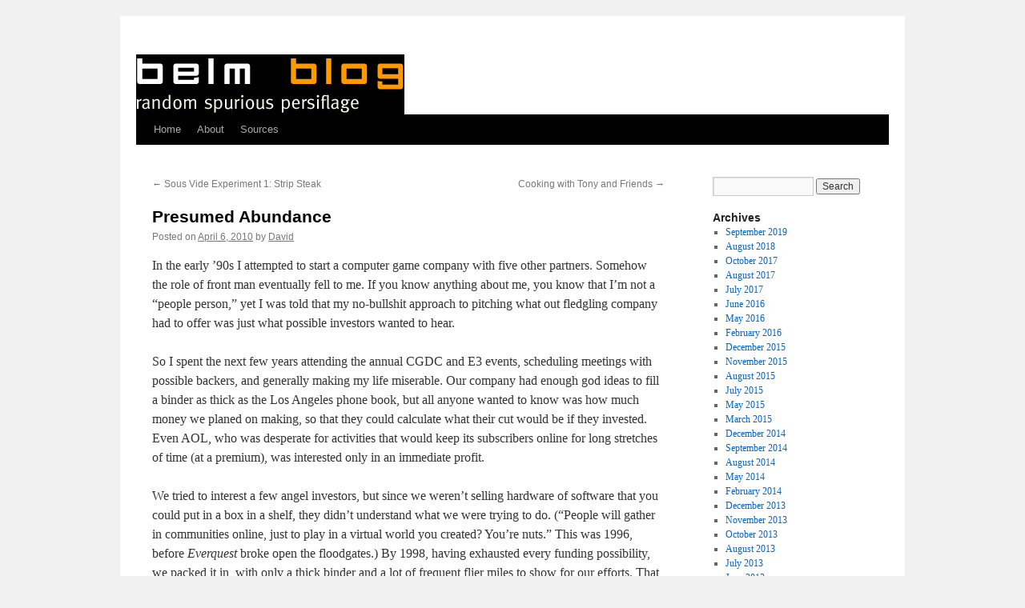

--- FILE ---
content_type: text/html; charset=UTF-8
request_url: http://blog.belm.com/2010/04/06/presumed-abundance/
body_size: 12624
content:
<!DOCTYPE html>
<html lang="en-US">
<head>
<meta charset="UTF-8" />
<title>
Presumed Abundance | 	</title>
<link rel="profile" href="https://gmpg.org/xfn/11" />
<link rel="stylesheet" type="text/css" media="all" href="http://blog.belm.com/wp-content/themes/twentyten/style.css?ver=20221101" />
<link rel="pingback" href="http://blog.belm.com/xmlrpc.php">
<meta name='robots' content='max-image-preview:large' />
<link rel='dns-prefetch' href='//secure.gravatar.com' />
<link rel='dns-prefetch' href='//v0.wordpress.com' />
<link rel='dns-prefetch' href='//jetpack.wordpress.com' />
<link rel='dns-prefetch' href='//s0.wp.com' />
<link rel='dns-prefetch' href='//public-api.wordpress.com' />
<link rel='dns-prefetch' href='//0.gravatar.com' />
<link rel='dns-prefetch' href='//1.gravatar.com' />
<link rel='dns-prefetch' href='//2.gravatar.com' />
<link rel='dns-prefetch' href='//widgets.wp.com' />
<link rel='dns-prefetch' href='//i0.wp.com' />
<link rel="alternate" type="application/rss+xml" title=" &raquo; Feed" href="http://blog.belm.com/feed/" />
<link rel="alternate" type="application/rss+xml" title=" &raquo; Comments Feed" href="http://blog.belm.com/comments/feed/" />
<script type="text/javascript">
window._wpemojiSettings = {"baseUrl":"https:\/\/s.w.org\/images\/core\/emoji\/14.0.0\/72x72\/","ext":".png","svgUrl":"https:\/\/s.w.org\/images\/core\/emoji\/14.0.0\/svg\/","svgExt":".svg","source":{"concatemoji":"http:\/\/blog.belm.com\/wp-includes\/js\/wp-emoji-release.min.js?ver=6.1.9"}};
/*! This file is auto-generated */
!function(e,a,t){var n,r,o,i=a.createElement("canvas"),p=i.getContext&&i.getContext("2d");function s(e,t){var a=String.fromCharCode,e=(p.clearRect(0,0,i.width,i.height),p.fillText(a.apply(this,e),0,0),i.toDataURL());return p.clearRect(0,0,i.width,i.height),p.fillText(a.apply(this,t),0,0),e===i.toDataURL()}function c(e){var t=a.createElement("script");t.src=e,t.defer=t.type="text/javascript",a.getElementsByTagName("head")[0].appendChild(t)}for(o=Array("flag","emoji"),t.supports={everything:!0,everythingExceptFlag:!0},r=0;r<o.length;r++)t.supports[o[r]]=function(e){if(p&&p.fillText)switch(p.textBaseline="top",p.font="600 32px Arial",e){case"flag":return s([127987,65039,8205,9895,65039],[127987,65039,8203,9895,65039])?!1:!s([55356,56826,55356,56819],[55356,56826,8203,55356,56819])&&!s([55356,57332,56128,56423,56128,56418,56128,56421,56128,56430,56128,56423,56128,56447],[55356,57332,8203,56128,56423,8203,56128,56418,8203,56128,56421,8203,56128,56430,8203,56128,56423,8203,56128,56447]);case"emoji":return!s([129777,127995,8205,129778,127999],[129777,127995,8203,129778,127999])}return!1}(o[r]),t.supports.everything=t.supports.everything&&t.supports[o[r]],"flag"!==o[r]&&(t.supports.everythingExceptFlag=t.supports.everythingExceptFlag&&t.supports[o[r]]);t.supports.everythingExceptFlag=t.supports.everythingExceptFlag&&!t.supports.flag,t.DOMReady=!1,t.readyCallback=function(){t.DOMReady=!0},t.supports.everything||(n=function(){t.readyCallback()},a.addEventListener?(a.addEventListener("DOMContentLoaded",n,!1),e.addEventListener("load",n,!1)):(e.attachEvent("onload",n),a.attachEvent("onreadystatechange",function(){"complete"===a.readyState&&t.readyCallback()})),(e=t.source||{}).concatemoji?c(e.concatemoji):e.wpemoji&&e.twemoji&&(c(e.twemoji),c(e.wpemoji)))}(window,document,window._wpemojiSettings);
</script>
<style type="text/css">
img.wp-smiley,
img.emoji {
	display: inline !important;
	border: none !important;
	box-shadow: none !important;
	height: 1em !important;
	width: 1em !important;
	margin: 0 0.07em !important;
	vertical-align: -0.1em !important;
	background: none !important;
	padding: 0 !important;
}
</style>
	<link rel='stylesheet' id='wp-block-library-css' href='http://blog.belm.com/wp-includes/css/dist/block-library/style.min.css?ver=6.1.9' type='text/css' media='all' />
<style id='wp-block-library-inline-css' type='text/css'>
.has-text-align-justify{text-align:justify;}
</style>
<style id='wp-block-library-theme-inline-css' type='text/css'>
.wp-block-audio figcaption{color:#555;font-size:13px;text-align:center}.is-dark-theme .wp-block-audio figcaption{color:hsla(0,0%,100%,.65)}.wp-block-audio{margin:0 0 1em}.wp-block-code{border:1px solid #ccc;border-radius:4px;font-family:Menlo,Consolas,monaco,monospace;padding:.8em 1em}.wp-block-embed figcaption{color:#555;font-size:13px;text-align:center}.is-dark-theme .wp-block-embed figcaption{color:hsla(0,0%,100%,.65)}.wp-block-embed{margin:0 0 1em}.blocks-gallery-caption{color:#555;font-size:13px;text-align:center}.is-dark-theme .blocks-gallery-caption{color:hsla(0,0%,100%,.65)}.wp-block-image figcaption{color:#555;font-size:13px;text-align:center}.is-dark-theme .wp-block-image figcaption{color:hsla(0,0%,100%,.65)}.wp-block-image{margin:0 0 1em}.wp-block-pullquote{border-top:4px solid;border-bottom:4px solid;margin-bottom:1.75em;color:currentColor}.wp-block-pullquote__citation,.wp-block-pullquote cite,.wp-block-pullquote footer{color:currentColor;text-transform:uppercase;font-size:.8125em;font-style:normal}.wp-block-quote{border-left:.25em solid;margin:0 0 1.75em;padding-left:1em}.wp-block-quote cite,.wp-block-quote footer{color:currentColor;font-size:.8125em;position:relative;font-style:normal}.wp-block-quote.has-text-align-right{border-left:none;border-right:.25em solid;padding-left:0;padding-right:1em}.wp-block-quote.has-text-align-center{border:none;padding-left:0}.wp-block-quote.is-large,.wp-block-quote.is-style-large,.wp-block-quote.is-style-plain{border:none}.wp-block-search .wp-block-search__label{font-weight:700}.wp-block-search__button{border:1px solid #ccc;padding:.375em .625em}:where(.wp-block-group.has-background){padding:1.25em 2.375em}.wp-block-separator.has-css-opacity{opacity:.4}.wp-block-separator{border:none;border-bottom:2px solid;margin-left:auto;margin-right:auto}.wp-block-separator.has-alpha-channel-opacity{opacity:1}.wp-block-separator:not(.is-style-wide):not(.is-style-dots){width:100px}.wp-block-separator.has-background:not(.is-style-dots){border-bottom:none;height:1px}.wp-block-separator.has-background:not(.is-style-wide):not(.is-style-dots){height:2px}.wp-block-table{margin:"0 0 1em 0"}.wp-block-table thead{border-bottom:3px solid}.wp-block-table tfoot{border-top:3px solid}.wp-block-table td,.wp-block-table th{word-break:normal}.wp-block-table figcaption{color:#555;font-size:13px;text-align:center}.is-dark-theme .wp-block-table figcaption{color:hsla(0,0%,100%,.65)}.wp-block-video figcaption{color:#555;font-size:13px;text-align:center}.is-dark-theme .wp-block-video figcaption{color:hsla(0,0%,100%,.65)}.wp-block-video{margin:0 0 1em}.wp-block-template-part.has-background{padding:1.25em 2.375em;margin-top:0;margin-bottom:0}
</style>
<link rel='stylesheet' id='mediaelement-css' href='http://blog.belm.com/wp-includes/js/mediaelement/mediaelementplayer-legacy.min.css?ver=4.2.17' type='text/css' media='all' />
<link rel='stylesheet' id='wp-mediaelement-css' href='http://blog.belm.com/wp-includes/js/mediaelement/wp-mediaelement.min.css?ver=6.1.9' type='text/css' media='all' />
<link rel='stylesheet' id='classic-theme-styles-css' href='http://blog.belm.com/wp-includes/css/classic-themes.min.css?ver=1' type='text/css' media='all' />
<style id='global-styles-inline-css' type='text/css'>
body{--wp--preset--color--black: #000;--wp--preset--color--cyan-bluish-gray: #abb8c3;--wp--preset--color--white: #fff;--wp--preset--color--pale-pink: #f78da7;--wp--preset--color--vivid-red: #cf2e2e;--wp--preset--color--luminous-vivid-orange: #ff6900;--wp--preset--color--luminous-vivid-amber: #fcb900;--wp--preset--color--light-green-cyan: #7bdcb5;--wp--preset--color--vivid-green-cyan: #00d084;--wp--preset--color--pale-cyan-blue: #8ed1fc;--wp--preset--color--vivid-cyan-blue: #0693e3;--wp--preset--color--vivid-purple: #9b51e0;--wp--preset--color--blue: #0066cc;--wp--preset--color--medium-gray: #666;--wp--preset--color--light-gray: #f1f1f1;--wp--preset--gradient--vivid-cyan-blue-to-vivid-purple: linear-gradient(135deg,rgba(6,147,227,1) 0%,rgb(155,81,224) 100%);--wp--preset--gradient--light-green-cyan-to-vivid-green-cyan: linear-gradient(135deg,rgb(122,220,180) 0%,rgb(0,208,130) 100%);--wp--preset--gradient--luminous-vivid-amber-to-luminous-vivid-orange: linear-gradient(135deg,rgba(252,185,0,1) 0%,rgba(255,105,0,1) 100%);--wp--preset--gradient--luminous-vivid-orange-to-vivid-red: linear-gradient(135deg,rgba(255,105,0,1) 0%,rgb(207,46,46) 100%);--wp--preset--gradient--very-light-gray-to-cyan-bluish-gray: linear-gradient(135deg,rgb(238,238,238) 0%,rgb(169,184,195) 100%);--wp--preset--gradient--cool-to-warm-spectrum: linear-gradient(135deg,rgb(74,234,220) 0%,rgb(151,120,209) 20%,rgb(207,42,186) 40%,rgb(238,44,130) 60%,rgb(251,105,98) 80%,rgb(254,248,76) 100%);--wp--preset--gradient--blush-light-purple: linear-gradient(135deg,rgb(255,206,236) 0%,rgb(152,150,240) 100%);--wp--preset--gradient--blush-bordeaux: linear-gradient(135deg,rgb(254,205,165) 0%,rgb(254,45,45) 50%,rgb(107,0,62) 100%);--wp--preset--gradient--luminous-dusk: linear-gradient(135deg,rgb(255,203,112) 0%,rgb(199,81,192) 50%,rgb(65,88,208) 100%);--wp--preset--gradient--pale-ocean: linear-gradient(135deg,rgb(255,245,203) 0%,rgb(182,227,212) 50%,rgb(51,167,181) 100%);--wp--preset--gradient--electric-grass: linear-gradient(135deg,rgb(202,248,128) 0%,rgb(113,206,126) 100%);--wp--preset--gradient--midnight: linear-gradient(135deg,rgb(2,3,129) 0%,rgb(40,116,252) 100%);--wp--preset--duotone--dark-grayscale: url('#wp-duotone-dark-grayscale');--wp--preset--duotone--grayscale: url('#wp-duotone-grayscale');--wp--preset--duotone--purple-yellow: url('#wp-duotone-purple-yellow');--wp--preset--duotone--blue-red: url('#wp-duotone-blue-red');--wp--preset--duotone--midnight: url('#wp-duotone-midnight');--wp--preset--duotone--magenta-yellow: url('#wp-duotone-magenta-yellow');--wp--preset--duotone--purple-green: url('#wp-duotone-purple-green');--wp--preset--duotone--blue-orange: url('#wp-duotone-blue-orange');--wp--preset--font-size--small: 13px;--wp--preset--font-size--medium: 20px;--wp--preset--font-size--large: 36px;--wp--preset--font-size--x-large: 42px;--wp--preset--spacing--20: 0.44rem;--wp--preset--spacing--30: 0.67rem;--wp--preset--spacing--40: 1rem;--wp--preset--spacing--50: 1.5rem;--wp--preset--spacing--60: 2.25rem;--wp--preset--spacing--70: 3.38rem;--wp--preset--spacing--80: 5.06rem;}:where(.is-layout-flex){gap: 0.5em;}body .is-layout-flow > .alignleft{float: left;margin-inline-start: 0;margin-inline-end: 2em;}body .is-layout-flow > .alignright{float: right;margin-inline-start: 2em;margin-inline-end: 0;}body .is-layout-flow > .aligncenter{margin-left: auto !important;margin-right: auto !important;}body .is-layout-constrained > .alignleft{float: left;margin-inline-start: 0;margin-inline-end: 2em;}body .is-layout-constrained > .alignright{float: right;margin-inline-start: 2em;margin-inline-end: 0;}body .is-layout-constrained > .aligncenter{margin-left: auto !important;margin-right: auto !important;}body .is-layout-constrained > :where(:not(.alignleft):not(.alignright):not(.alignfull)){max-width: var(--wp--style--global--content-size);margin-left: auto !important;margin-right: auto !important;}body .is-layout-constrained > .alignwide{max-width: var(--wp--style--global--wide-size);}body .is-layout-flex{display: flex;}body .is-layout-flex{flex-wrap: wrap;align-items: center;}body .is-layout-flex > *{margin: 0;}:where(.wp-block-columns.is-layout-flex){gap: 2em;}.has-black-color{color: var(--wp--preset--color--black) !important;}.has-cyan-bluish-gray-color{color: var(--wp--preset--color--cyan-bluish-gray) !important;}.has-white-color{color: var(--wp--preset--color--white) !important;}.has-pale-pink-color{color: var(--wp--preset--color--pale-pink) !important;}.has-vivid-red-color{color: var(--wp--preset--color--vivid-red) !important;}.has-luminous-vivid-orange-color{color: var(--wp--preset--color--luminous-vivid-orange) !important;}.has-luminous-vivid-amber-color{color: var(--wp--preset--color--luminous-vivid-amber) !important;}.has-light-green-cyan-color{color: var(--wp--preset--color--light-green-cyan) !important;}.has-vivid-green-cyan-color{color: var(--wp--preset--color--vivid-green-cyan) !important;}.has-pale-cyan-blue-color{color: var(--wp--preset--color--pale-cyan-blue) !important;}.has-vivid-cyan-blue-color{color: var(--wp--preset--color--vivid-cyan-blue) !important;}.has-vivid-purple-color{color: var(--wp--preset--color--vivid-purple) !important;}.has-black-background-color{background-color: var(--wp--preset--color--black) !important;}.has-cyan-bluish-gray-background-color{background-color: var(--wp--preset--color--cyan-bluish-gray) !important;}.has-white-background-color{background-color: var(--wp--preset--color--white) !important;}.has-pale-pink-background-color{background-color: var(--wp--preset--color--pale-pink) !important;}.has-vivid-red-background-color{background-color: var(--wp--preset--color--vivid-red) !important;}.has-luminous-vivid-orange-background-color{background-color: var(--wp--preset--color--luminous-vivid-orange) !important;}.has-luminous-vivid-amber-background-color{background-color: var(--wp--preset--color--luminous-vivid-amber) !important;}.has-light-green-cyan-background-color{background-color: var(--wp--preset--color--light-green-cyan) !important;}.has-vivid-green-cyan-background-color{background-color: var(--wp--preset--color--vivid-green-cyan) !important;}.has-pale-cyan-blue-background-color{background-color: var(--wp--preset--color--pale-cyan-blue) !important;}.has-vivid-cyan-blue-background-color{background-color: var(--wp--preset--color--vivid-cyan-blue) !important;}.has-vivid-purple-background-color{background-color: var(--wp--preset--color--vivid-purple) !important;}.has-black-border-color{border-color: var(--wp--preset--color--black) !important;}.has-cyan-bluish-gray-border-color{border-color: var(--wp--preset--color--cyan-bluish-gray) !important;}.has-white-border-color{border-color: var(--wp--preset--color--white) !important;}.has-pale-pink-border-color{border-color: var(--wp--preset--color--pale-pink) !important;}.has-vivid-red-border-color{border-color: var(--wp--preset--color--vivid-red) !important;}.has-luminous-vivid-orange-border-color{border-color: var(--wp--preset--color--luminous-vivid-orange) !important;}.has-luminous-vivid-amber-border-color{border-color: var(--wp--preset--color--luminous-vivid-amber) !important;}.has-light-green-cyan-border-color{border-color: var(--wp--preset--color--light-green-cyan) !important;}.has-vivid-green-cyan-border-color{border-color: var(--wp--preset--color--vivid-green-cyan) !important;}.has-pale-cyan-blue-border-color{border-color: var(--wp--preset--color--pale-cyan-blue) !important;}.has-vivid-cyan-blue-border-color{border-color: var(--wp--preset--color--vivid-cyan-blue) !important;}.has-vivid-purple-border-color{border-color: var(--wp--preset--color--vivid-purple) !important;}.has-vivid-cyan-blue-to-vivid-purple-gradient-background{background: var(--wp--preset--gradient--vivid-cyan-blue-to-vivid-purple) !important;}.has-light-green-cyan-to-vivid-green-cyan-gradient-background{background: var(--wp--preset--gradient--light-green-cyan-to-vivid-green-cyan) !important;}.has-luminous-vivid-amber-to-luminous-vivid-orange-gradient-background{background: var(--wp--preset--gradient--luminous-vivid-amber-to-luminous-vivid-orange) !important;}.has-luminous-vivid-orange-to-vivid-red-gradient-background{background: var(--wp--preset--gradient--luminous-vivid-orange-to-vivid-red) !important;}.has-very-light-gray-to-cyan-bluish-gray-gradient-background{background: var(--wp--preset--gradient--very-light-gray-to-cyan-bluish-gray) !important;}.has-cool-to-warm-spectrum-gradient-background{background: var(--wp--preset--gradient--cool-to-warm-spectrum) !important;}.has-blush-light-purple-gradient-background{background: var(--wp--preset--gradient--blush-light-purple) !important;}.has-blush-bordeaux-gradient-background{background: var(--wp--preset--gradient--blush-bordeaux) !important;}.has-luminous-dusk-gradient-background{background: var(--wp--preset--gradient--luminous-dusk) !important;}.has-pale-ocean-gradient-background{background: var(--wp--preset--gradient--pale-ocean) !important;}.has-electric-grass-gradient-background{background: var(--wp--preset--gradient--electric-grass) !important;}.has-midnight-gradient-background{background: var(--wp--preset--gradient--midnight) !important;}.has-small-font-size{font-size: var(--wp--preset--font-size--small) !important;}.has-medium-font-size{font-size: var(--wp--preset--font-size--medium) !important;}.has-large-font-size{font-size: var(--wp--preset--font-size--large) !important;}.has-x-large-font-size{font-size: var(--wp--preset--font-size--x-large) !important;}
.wp-block-navigation a:where(:not(.wp-element-button)){color: inherit;}
:where(.wp-block-columns.is-layout-flex){gap: 2em;}
.wp-block-pullquote{font-size: 1.5em;line-height: 1.6;}
</style>
<link rel='stylesheet' id='stcr-style-css' href='http://blog.belm.com/wp-content/plugins/subscribe-to-comments-reloaded/includes/css/stcr-style.css?ver=6.1.9' type='text/css' media='all' />
<link rel='stylesheet' id='twentyten-block-style-css' href='http://blog.belm.com/wp-content/themes/twentyten/blocks.css?ver=20190704' type='text/css' media='all' />
<link rel='stylesheet' id='social-logos-css' href='http://blog.belm.com/wp-content/plugins/jetpack/_inc/social-logos/social-logos.min.css?ver=11.8.6' type='text/css' media='all' />
<link rel='stylesheet' id='jetpack_css-css' href='http://blog.belm.com/wp-content/plugins/jetpack/css/jetpack.css?ver=11.8.6' type='text/css' media='all' />
<script type='text/javascript' src='http://blog.belm.com/wp-includes/js/jquery/jquery.min.js?ver=3.6.1' id='jquery-core-js'></script>
<script type='text/javascript' src='http://blog.belm.com/wp-includes/js/jquery/jquery-migrate.min.js?ver=3.3.2' id='jquery-migrate-js'></script>
<script type='text/javascript' src='http://blog.belm.com/wp-content/plugins/podcasting/js/tsg_new_window.js?ver=0.1' id='tsg_new_window_js-js'></script>
<link rel="https://api.w.org/" href="http://blog.belm.com/wp-json/" /><link rel="alternate" type="application/json" href="http://blog.belm.com/wp-json/wp/v2/posts/3901" /><link rel="EditURI" type="application/rsd+xml" title="RSD" href="http://blog.belm.com/xmlrpc.php?rsd" />
<link rel="wlwmanifest" type="application/wlwmanifest+xml" href="http://blog.belm.com/wp-includes/wlwmanifest.xml" />
<meta name="generator" content="WordPress 6.1.9" />
<link rel="canonical" href="http://blog.belm.com/2010/04/06/presumed-abundance/" />
<link rel='shortlink' href='https://wp.me/pqL9o-10V' />
<link rel="alternate" type="application/json+oembed" href="http://blog.belm.com/wp-json/oembed/1.0/embed?url=http%3A%2F%2Fblog.belm.com%2F2010%2F04%2F06%2Fpresumed-abundance%2F" />
<link rel="alternate" type="text/xml+oembed" href="http://blog.belm.com/wp-json/oembed/1.0/embed?url=http%3A%2F%2Fblog.belm.com%2F2010%2F04%2F06%2Fpresumed-abundance%2F&#038;format=xml" />
	<style>img#wpstats{display:none}</style>
					<style type="text/css">
				/* If html does not have either class, do not show lazy loaded images. */
				html:not( .jetpack-lazy-images-js-enabled ):not( .js ) .jetpack-lazy-image {
					display: none;
				}
			</style>
			<script>
				document.documentElement.classList.add(
					'jetpack-lazy-images-js-enabled'
				);
			</script>
		
<!-- Jetpack Open Graph Tags -->
<meta property="og:type" content="article" />
<meta property="og:title" content="Presumed Abundance" />
<meta property="og:url" content="http://blog.belm.com/2010/04/06/presumed-abundance/" />
<meta property="og:description" content="In the early &#8217;90s I attempted to start a computer game company with five other partners. Somehow the role of front man eventually fell to me. If you know anything about me, you know that I&amp;#8…" />
<meta property="article:published_time" content="2010-04-06T20:22:46+00:00" />
<meta property="article:modified_time" content="2010-04-06T20:22:46+00:00" />
<meta property="og:image" content="https://s0.wp.com/i/blank.jpg" />
<meta property="og:image:alt" content="" />
<meta property="og:locale" content="en_US" />
<meta name="twitter:text:title" content="Presumed Abundance" />
<meta name="twitter:card" content="summary" />

<!-- End Jetpack Open Graph Tags -->
</head>

<body class="post-template-default single single-post postid-3901 single-format-standard">
<svg xmlns="http://www.w3.org/2000/svg" viewBox="0 0 0 0" width="0" height="0" focusable="false" role="none" style="visibility: hidden; position: absolute; left: -9999px; overflow: hidden;" ><defs><filter id="wp-duotone-dark-grayscale"><feColorMatrix color-interpolation-filters="sRGB" type="matrix" values=" .299 .587 .114 0 0 .299 .587 .114 0 0 .299 .587 .114 0 0 .299 .587 .114 0 0 " /><feComponentTransfer color-interpolation-filters="sRGB" ><feFuncR type="table" tableValues="0 0.49803921568627" /><feFuncG type="table" tableValues="0 0.49803921568627" /><feFuncB type="table" tableValues="0 0.49803921568627" /><feFuncA type="table" tableValues="1 1" /></feComponentTransfer><feComposite in2="SourceGraphic" operator="in" /></filter></defs></svg><svg xmlns="http://www.w3.org/2000/svg" viewBox="0 0 0 0" width="0" height="0" focusable="false" role="none" style="visibility: hidden; position: absolute; left: -9999px; overflow: hidden;" ><defs><filter id="wp-duotone-grayscale"><feColorMatrix color-interpolation-filters="sRGB" type="matrix" values=" .299 .587 .114 0 0 .299 .587 .114 0 0 .299 .587 .114 0 0 .299 .587 .114 0 0 " /><feComponentTransfer color-interpolation-filters="sRGB" ><feFuncR type="table" tableValues="0 1" /><feFuncG type="table" tableValues="0 1" /><feFuncB type="table" tableValues="0 1" /><feFuncA type="table" tableValues="1 1" /></feComponentTransfer><feComposite in2="SourceGraphic" operator="in" /></filter></defs></svg><svg xmlns="http://www.w3.org/2000/svg" viewBox="0 0 0 0" width="0" height="0" focusable="false" role="none" style="visibility: hidden; position: absolute; left: -9999px; overflow: hidden;" ><defs><filter id="wp-duotone-purple-yellow"><feColorMatrix color-interpolation-filters="sRGB" type="matrix" values=" .299 .587 .114 0 0 .299 .587 .114 0 0 .299 .587 .114 0 0 .299 .587 .114 0 0 " /><feComponentTransfer color-interpolation-filters="sRGB" ><feFuncR type="table" tableValues="0.54901960784314 0.98823529411765" /><feFuncG type="table" tableValues="0 1" /><feFuncB type="table" tableValues="0.71764705882353 0.25490196078431" /><feFuncA type="table" tableValues="1 1" /></feComponentTransfer><feComposite in2="SourceGraphic" operator="in" /></filter></defs></svg><svg xmlns="http://www.w3.org/2000/svg" viewBox="0 0 0 0" width="0" height="0" focusable="false" role="none" style="visibility: hidden; position: absolute; left: -9999px; overflow: hidden;" ><defs><filter id="wp-duotone-blue-red"><feColorMatrix color-interpolation-filters="sRGB" type="matrix" values=" .299 .587 .114 0 0 .299 .587 .114 0 0 .299 .587 .114 0 0 .299 .587 .114 0 0 " /><feComponentTransfer color-interpolation-filters="sRGB" ><feFuncR type="table" tableValues="0 1" /><feFuncG type="table" tableValues="0 0.27843137254902" /><feFuncB type="table" tableValues="0.5921568627451 0.27843137254902" /><feFuncA type="table" tableValues="1 1" /></feComponentTransfer><feComposite in2="SourceGraphic" operator="in" /></filter></defs></svg><svg xmlns="http://www.w3.org/2000/svg" viewBox="0 0 0 0" width="0" height="0" focusable="false" role="none" style="visibility: hidden; position: absolute; left: -9999px; overflow: hidden;" ><defs><filter id="wp-duotone-midnight"><feColorMatrix color-interpolation-filters="sRGB" type="matrix" values=" .299 .587 .114 0 0 .299 .587 .114 0 0 .299 .587 .114 0 0 .299 .587 .114 0 0 " /><feComponentTransfer color-interpolation-filters="sRGB" ><feFuncR type="table" tableValues="0 0" /><feFuncG type="table" tableValues="0 0.64705882352941" /><feFuncB type="table" tableValues="0 1" /><feFuncA type="table" tableValues="1 1" /></feComponentTransfer><feComposite in2="SourceGraphic" operator="in" /></filter></defs></svg><svg xmlns="http://www.w3.org/2000/svg" viewBox="0 0 0 0" width="0" height="0" focusable="false" role="none" style="visibility: hidden; position: absolute; left: -9999px; overflow: hidden;" ><defs><filter id="wp-duotone-magenta-yellow"><feColorMatrix color-interpolation-filters="sRGB" type="matrix" values=" .299 .587 .114 0 0 .299 .587 .114 0 0 .299 .587 .114 0 0 .299 .587 .114 0 0 " /><feComponentTransfer color-interpolation-filters="sRGB" ><feFuncR type="table" tableValues="0.78039215686275 1" /><feFuncG type="table" tableValues="0 0.94901960784314" /><feFuncB type="table" tableValues="0.35294117647059 0.47058823529412" /><feFuncA type="table" tableValues="1 1" /></feComponentTransfer><feComposite in2="SourceGraphic" operator="in" /></filter></defs></svg><svg xmlns="http://www.w3.org/2000/svg" viewBox="0 0 0 0" width="0" height="0" focusable="false" role="none" style="visibility: hidden; position: absolute; left: -9999px; overflow: hidden;" ><defs><filter id="wp-duotone-purple-green"><feColorMatrix color-interpolation-filters="sRGB" type="matrix" values=" .299 .587 .114 0 0 .299 .587 .114 0 0 .299 .587 .114 0 0 .299 .587 .114 0 0 " /><feComponentTransfer color-interpolation-filters="sRGB" ><feFuncR type="table" tableValues="0.65098039215686 0.40392156862745" /><feFuncG type="table" tableValues="0 1" /><feFuncB type="table" tableValues="0.44705882352941 0.4" /><feFuncA type="table" tableValues="1 1" /></feComponentTransfer><feComposite in2="SourceGraphic" operator="in" /></filter></defs></svg><svg xmlns="http://www.w3.org/2000/svg" viewBox="0 0 0 0" width="0" height="0" focusable="false" role="none" style="visibility: hidden; position: absolute; left: -9999px; overflow: hidden;" ><defs><filter id="wp-duotone-blue-orange"><feColorMatrix color-interpolation-filters="sRGB" type="matrix" values=" .299 .587 .114 0 0 .299 .587 .114 0 0 .299 .587 .114 0 0 .299 .587 .114 0 0 " /><feComponentTransfer color-interpolation-filters="sRGB" ><feFuncR type="table" tableValues="0.098039215686275 1" /><feFuncG type="table" tableValues="0 0.66274509803922" /><feFuncB type="table" tableValues="0.84705882352941 0.41960784313725" /><feFuncA type="table" tableValues="1 1" /></feComponentTransfer><feComposite in2="SourceGraphic" operator="in" /></filter></defs></svg><div id="wrapper" class="hfeed">
	<div id="header">
		<div id="masthead">
			<div id="branding" role="banner">
								<div id="site-title">
					<span>
						<a href="http://blog.belm.com/" title="" rel="home"></a>
					</span>
				</div>
				<div id="site-description"></div>

									<img src="http://blog.belm.com/wp-content/uploads/belmbloglogo3.png" width="335" height="70" alt="" />
								</div><!-- #branding -->

			<div id="access" role="navigation">
								<div class="skip-link screen-reader-text"><a href="#content" title="Skip to content">Skip to content</a></div>
				<div class="menu"><ul>
<li ><a href="http://blog.belm.com/">Home</a></li><li class="page_item page-item-7068"><a href="http://blog.belm.com/about/">About</a></li>
<li class="page_item page-item-10941"><a href="http://blog.belm.com/sources/">Sources</a></li>
</ul></div>
			</div><!-- #access -->
		</div><!-- #masthead -->
	</div><!-- #header -->

	<div id="main">

		<div id="container">
			<div id="content" role="main">

			

				<div id="nav-above" class="navigation">
					<div class="nav-previous"><a href="http://blog.belm.com/2010/04/02/sous-vide-experiment-1-strip-steak/" rel="prev"><span class="meta-nav">&larr;</span> Sous Vide Experiment 1: Strip Steak</a></div>
					<div class="nav-next"><a href="http://blog.belm.com/2010/04/07/cooking-with-tony-and-friends/" rel="next">Cooking with Tony and Friends <span class="meta-nav">&rarr;</span></a></div>
				</div><!-- #nav-above -->

				<div id="post-3901" class="post-3901 post type-post status-publish format-standard hentry category-media tag-social-media">
					<h1 class="entry-title">Presumed Abundance</h1>

					<div class="entry-meta">
						<span class="meta-prep meta-prep-author">Posted on</span> <a href="http://blog.belm.com/2010/04/06/presumed-abundance/" title="3:22 pm" rel="bookmark"><span class="entry-date">April 6, 2010</span></a> <span class="meta-sep">by</span> <span class="author vcard"><a class="url fn n" href="http://blog.belm.com/author/mrbelm/" title="View all posts by David">David</a></span>					</div><!-- .entry-meta -->

					<div class="entry-content">
						<p><span class="drop_cap">I</span>n the early &#8217;90s I attempted to start a computer game company with five other partners. Somehow the role of front man eventually fell to me. If you know anything about me, you know that I&#8217;m not a &#8220;people person,&#8221; yet I was told that my no-bullshit approach to pitching what out fledgling company had to offer was just what possible investors wanted to hear.</p>
<p>So I spent the next few years attending the annual CGDC and E3 events, scheduling meetings with possible backers, and generally making my life miserable. Our company had enough god ideas to fill a binder as thick as the Los Angeles phone book, but all anyone wanted to know was how much money we planed on making, so that they could calculate what their cut would be if they invested. Even AOL, who was desperate for activities that would keep its subscribers online for long stretches of time (at a premium), was interested only in an immediate profit.</p>
<p>We tried to interest a few angel investors, but since we weren&#8217;t selling hardware of software that you could put in a box in a shelf, they didn&#8217;t understand what we were trying to do. (&#8220;People will gather in communities online, just to play in a virtual world you created? You&#8217;re nuts.&#8221; This was 1996, before <em>Everquest</em> broke open the floodgates.) By 1998, having exhausted every funding possibility, we packed it in, with only a thick binder and a lot of frequent flier miles to show for our efforts. That, and utter contempt for the venture capital industry.</p>
<p>Nothing has happened in twelve years to change my opinion, especially after watching what She Who Must Be Obeyed had to go through as one of her startups was funded. Nothing, that is, until last week, when I was asked to help a friend build a web site for her new investment fund. Hearing the hesitation in my voice, she said &#8220;Go to my temporary site and read the story, then we&#8217;ll talk.&#8221; This is what I read:</p>
<blockquote><p>And so, I did something desperate. I said, &#8220;Look, just take the $25k.  Give me 5% of the company, give me 10% of the company â€” I don&#8217;t really  care. All I want is the opportunity to continue doing <em>this</em>,  which is to say, sitting down with people like you and helping them get  started on their dreams. So here&#8217;s my offer:</p>
<p><em>You</em> decide how much equity I get. Then, when there comes a  day that that  equity has value, here&#8217;s what we&#8217;ll do: the two of us  will find <em>new</em> people to invest in. You  can sit with me on this  side of the table, and together we&#8217;ll use that money to facilitate  <em>other</em> people&#8217;s dreams. How does that sound? Would you like to be angel  investor yourself  someday? Would you like to be my partner?&#8221;</p>
<p>There was another long pause, but this one felt different. Finally,  he asked, &#8220;Under those  terms, why wouldn&#8217;t I give you twenty percent?&#8221;</p>
<p>Then he added, &#8220;That&#8217;s pretty much the best deal I&#8217;ve ever heard.&#8221;</p>
<p>The more I thought about it, the more I realized he was right.</p></blockquote>
<p>Had such an arrangement existed when I was trying to get funded, I would have jumped at the opportunity, and would have been all too grateful to extend that opportunity to the next bunch of newcomers. I agreed to build the site, and today <a href="http://presumedabundance.com/" target="_blank">Presumed Abundance</a> launched.</p>
<p>The fund isn&#8217;t for every company, just those in the &#8220;social enterprise&#8221; arena. Regardless, it&#8217;s a staggeringly good idea, one of those &#8220;Why didn&#8217;t I think of that?&#8221; moments. And it&#8217;s bound to piss off traditional venture capitalists because it completely disintermediates them. (Hey, I just used &#8220;disinermediates&#8221; on a blog that isn&#8217;t <em>Boing Boing</em>.)</p>
<p>Take a few minutes to go through the site. They&#8217;re accepting proposals, and maybe you know someone with a good social idea who could use a little startup cash. Or, if you have cash of your own to distribute, replicate the Presumed Abundance model.</p>
<p>And don&#8217;t forget the Belm Blog Community Networking Project.</p>
<div class="sharedaddy sd-sharing-enabled"><div class="robots-nocontent sd-block sd-social sd-social-icon-text sd-sharing"><h3 class="sd-title">Share this:</h3><div class="sd-content"><ul><li class="share-facebook"><a rel="nofollow noopener noreferrer" data-shared="sharing-facebook-3901" class="share-facebook sd-button share-icon" href="http://blog.belm.com/2010/04/06/presumed-abundance/?share=facebook" target="_blank" title="Click to share on Facebook" ><span>Facebook</span></a></li><li class="share-twitter"><a rel="nofollow noopener noreferrer" data-shared="sharing-twitter-3901" class="share-twitter sd-button share-icon" href="http://blog.belm.com/2010/04/06/presumed-abundance/?share=twitter" target="_blank" title="Click to share on Twitter" ><span>Twitter</span></a></li><li class="share-email"><a rel="nofollow noopener noreferrer" data-shared="" class="share-email sd-button share-icon" href="mailto:?subject=%5BShared%20Post%5D%20Presumed%20Abundance&body=http%3A%2F%2Fblog.belm.com%2F2010%2F04%2F06%2Fpresumed-abundance%2F&share=email" target="_blank" title="Click to email a link to a friend" data-email-share-error-title="Do you have email set up?" data-email-share-error-text="If you&#039;re having problems sharing via email, you might not have email set up for your browser. You may need to create a new email yourself." data-email-share-nonce="16bbe55c60" data-email-share-track-url="http://blog.belm.com/2010/04/06/presumed-abundance/?share=email"><span>Email</span></a></li><li class="share-print"><a rel="nofollow noopener noreferrer" data-shared="" class="share-print sd-button share-icon" href="http://blog.belm.com/2010/04/06/presumed-abundance/#print" target="_blank" title="Click to print" ><span>Print</span></a></li><li><a href="#" class="sharing-anchor sd-button share-more"><span>More</span></a></li><li class="share-end"></li></ul><div class="sharing-hidden"><div class="inner" style="display: none;"><ul><li class="share-reddit"><a rel="nofollow noopener noreferrer" data-shared="" class="share-reddit sd-button share-icon" href="http://blog.belm.com/2010/04/06/presumed-abundance/?share=reddit" target="_blank" title="Click to share on Reddit" ><span>Reddit</span></a></li><li class="share-tumblr"><a rel="nofollow noopener noreferrer" data-shared="" class="share-tumblr sd-button share-icon" href="http://blog.belm.com/2010/04/06/presumed-abundance/?share=tumblr" target="_blank" title="Click to share on Tumblr" ><span>Tumblr</span></a></li><li class="share-end"></li><li class="share-end"></li></ul></div></div></div></div></div><div class='sharedaddy sd-block sd-like jetpack-likes-widget-wrapper jetpack-likes-widget-unloaded' id='like-post-wrapper-6377778-3901-696f5af8bef95' data-src='https://widgets.wp.com/likes/#blog_id=6377778&amp;post_id=3901&amp;origin=blog.belm.com&amp;obj_id=6377778-3901-696f5af8bef95' data-name='like-post-frame-6377778-3901-696f5af8bef95' data-title='Like or Reblog'><h3 class="sd-title">Like this:</h3><div class='likes-widget-placeholder post-likes-widget-placeholder' style='height: 55px;'><span class='button'><span>Like</span></span> <span class="loading">Loading...</span></div><span class='sd-text-color'></span><a class='sd-link-color'></a></div>											</div><!-- .entry-content -->

		
						<div class="entry-utility">
							This entry was posted in <a href="http://blog.belm.com/category/media/" rel="category tag">media</a> and tagged <a href="http://blog.belm.com/tag/social-media/" rel="tag">social media</a>. Bookmark the <a href="http://blog.belm.com/2010/04/06/presumed-abundance/" title="Permalink to Presumed Abundance" rel="bookmark">permalink</a>.													</div><!-- .entry-utility -->
					</div><!-- #post-3901 -->

					<div id="nav-below" class="navigation">
						<div class="nav-previous"><a href="http://blog.belm.com/2010/04/02/sous-vide-experiment-1-strip-steak/" rel="prev"><span class="meta-nav">&larr;</span> Sous Vide Experiment 1: Strip Steak</a></div>
						<div class="nav-next"><a href="http://blog.belm.com/2010/04/07/cooking-with-tony-and-friends/" rel="next">Cooking with Tony and Friends <span class="meta-nav">&rarr;</span></a></div>
					</div><!-- #nav-below -->

					
			<div id="comments">




</div><!-- #comments -->

	
			</div><!-- #content -->
		</div><!-- #container -->


		<div id="primary" class="widget-area" role="complementary">
			<ul class="xoxo">


			<li id="search" class="widget-container widget_search">
				<form role="search" method="get" id="searchform" class="searchform" action="http://blog.belm.com/">
				<div>
					<label class="screen-reader-text" for="s">Search for:</label>
					<input type="text" value="" name="s" id="s" />
					<input type="submit" id="searchsubmit" value="Search" />
				</div>
			</form>			</li>

			<li id="archives" class="widget-container">
				<h3 class="widget-title">Archives</h3>
				<ul>
						<li><a href='http://blog.belm.com/2019/09/'>September 2019</a></li>
	<li><a href='http://blog.belm.com/2018/08/'>August 2018</a></li>
	<li><a href='http://blog.belm.com/2017/10/'>October 2017</a></li>
	<li><a href='http://blog.belm.com/2017/08/'>August 2017</a></li>
	<li><a href='http://blog.belm.com/2017/07/'>July 2017</a></li>
	<li><a href='http://blog.belm.com/2016/06/'>June 2016</a></li>
	<li><a href='http://blog.belm.com/2016/05/'>May 2016</a></li>
	<li><a href='http://blog.belm.com/2016/02/'>February 2016</a></li>
	<li><a href='http://blog.belm.com/2015/12/'>December 2015</a></li>
	<li><a href='http://blog.belm.com/2015/11/'>November 2015</a></li>
	<li><a href='http://blog.belm.com/2015/08/'>August 2015</a></li>
	<li><a href='http://blog.belm.com/2015/07/'>July 2015</a></li>
	<li><a href='http://blog.belm.com/2015/05/'>May 2015</a></li>
	<li><a href='http://blog.belm.com/2015/03/'>March 2015</a></li>
	<li><a href='http://blog.belm.com/2014/12/'>December 2014</a></li>
	<li><a href='http://blog.belm.com/2014/09/'>September 2014</a></li>
	<li><a href='http://blog.belm.com/2014/08/'>August 2014</a></li>
	<li><a href='http://blog.belm.com/2014/05/'>May 2014</a></li>
	<li><a href='http://blog.belm.com/2014/02/'>February 2014</a></li>
	<li><a href='http://blog.belm.com/2013/12/'>December 2013</a></li>
	<li><a href='http://blog.belm.com/2013/11/'>November 2013</a></li>
	<li><a href='http://blog.belm.com/2013/10/'>October 2013</a></li>
	<li><a href='http://blog.belm.com/2013/08/'>August 2013</a></li>
	<li><a href='http://blog.belm.com/2013/07/'>July 2013</a></li>
	<li><a href='http://blog.belm.com/2013/06/'>June 2013</a></li>
	<li><a href='http://blog.belm.com/2013/05/'>May 2013</a></li>
	<li><a href='http://blog.belm.com/2013/04/'>April 2013</a></li>
	<li><a href='http://blog.belm.com/2013/03/'>March 2013</a></li>
	<li><a href='http://blog.belm.com/2013/02/'>February 2013</a></li>
	<li><a href='http://blog.belm.com/2013/01/'>January 2013</a></li>
	<li><a href='http://blog.belm.com/2012/12/'>December 2012</a></li>
	<li><a href='http://blog.belm.com/2012/11/'>November 2012</a></li>
	<li><a href='http://blog.belm.com/2012/10/'>October 2012</a></li>
	<li><a href='http://blog.belm.com/2012/09/'>September 2012</a></li>
	<li><a href='http://blog.belm.com/2012/08/'>August 2012</a></li>
	<li><a href='http://blog.belm.com/2012/07/'>July 2012</a></li>
	<li><a href='http://blog.belm.com/2012/06/'>June 2012</a></li>
	<li><a href='http://blog.belm.com/2012/05/'>May 2012</a></li>
	<li><a href='http://blog.belm.com/2012/04/'>April 2012</a></li>
	<li><a href='http://blog.belm.com/2012/03/'>March 2012</a></li>
	<li><a href='http://blog.belm.com/2012/02/'>February 2012</a></li>
	<li><a href='http://blog.belm.com/2012/01/'>January 2012</a></li>
	<li><a href='http://blog.belm.com/2011/12/'>December 2011</a></li>
	<li><a href='http://blog.belm.com/2011/11/'>November 2011</a></li>
	<li><a href='http://blog.belm.com/2011/10/'>October 2011</a></li>
	<li><a href='http://blog.belm.com/2011/09/'>September 2011</a></li>
	<li><a href='http://blog.belm.com/2011/08/'>August 2011</a></li>
	<li><a href='http://blog.belm.com/2011/07/'>July 2011</a></li>
	<li><a href='http://blog.belm.com/2011/06/'>June 2011</a></li>
	<li><a href='http://blog.belm.com/2011/05/'>May 2011</a></li>
	<li><a href='http://blog.belm.com/2011/04/'>April 2011</a></li>
	<li><a href='http://blog.belm.com/2011/03/'>March 2011</a></li>
	<li><a href='http://blog.belm.com/2011/02/'>February 2011</a></li>
	<li><a href='http://blog.belm.com/2011/01/'>January 2011</a></li>
	<li><a href='http://blog.belm.com/2010/12/'>December 2010</a></li>
	<li><a href='http://blog.belm.com/2010/11/'>November 2010</a></li>
	<li><a href='http://blog.belm.com/2010/10/'>October 2010</a></li>
	<li><a href='http://blog.belm.com/2010/09/'>September 2010</a></li>
	<li><a href='http://blog.belm.com/2010/08/'>August 2010</a></li>
	<li><a href='http://blog.belm.com/2010/07/'>July 2010</a></li>
	<li><a href='http://blog.belm.com/2010/06/'>June 2010</a></li>
	<li><a href='http://blog.belm.com/2010/05/'>May 2010</a></li>
	<li><a href='http://blog.belm.com/2010/04/'>April 2010</a></li>
	<li><a href='http://blog.belm.com/2010/03/'>March 2010</a></li>
	<li><a href='http://blog.belm.com/2010/02/'>February 2010</a></li>
	<li><a href='http://blog.belm.com/2010/01/'>January 2010</a></li>
	<li><a href='http://blog.belm.com/2009/12/'>December 2009</a></li>
	<li><a href='http://blog.belm.com/2009/11/'>November 2009</a></li>
	<li><a href='http://blog.belm.com/2009/10/'>October 2009</a></li>
	<li><a href='http://blog.belm.com/2009/09/'>September 2009</a></li>
	<li><a href='http://blog.belm.com/2009/08/'>August 2009</a></li>
	<li><a href='http://blog.belm.com/2009/07/'>July 2009</a></li>
	<li><a href='http://blog.belm.com/2009/06/'>June 2009</a></li>
	<li><a href='http://blog.belm.com/2009/05/'>May 2009</a></li>
	<li><a href='http://blog.belm.com/2009/04/'>April 2009</a></li>
	<li><a href='http://blog.belm.com/2009/03/'>March 2009</a></li>
	<li><a href='http://blog.belm.com/2009/02/'>February 2009</a></li>
	<li><a href='http://blog.belm.com/2009/01/'>January 2009</a></li>
	<li><a href='http://blog.belm.com/2008/12/'>December 2008</a></li>
				</ul>
			</li>

			<li id="meta" class="widget-container">
				<h3 class="widget-title">Meta</h3>
				<ul>
										<li><a href="http://blog.belm.com/wp-login.php">Log in</a></li>
									</ul>
			</li>

					</ul>
		</div><!-- #primary .widget-area -->

	</div><!-- #main -->

	<div id="footer" role="contentinfo">
		<div id="colophon">



			<div id="site-info">
				<a href="http://blog.belm.com/" title="" rel="home">
									</a>
							</div><!-- #site-info -->

			<div id="site-generator">
								<a href="https://wordpress.org/" class="imprint" title="Semantic Personal Publishing Platform">
					Proudly powered by WordPress.				</a>
			</div><!-- #site-generator -->

		</div><!-- #colophon -->
	</div><!-- #footer -->

</div><!-- #wrapper -->


	<script type="text/javascript">
		window.WPCOM_sharing_counts = {"http:\/\/blog.belm.com\/2010\/04\/06\/presumed-abundance\/":3901};
	</script>
				<script type='text/javascript' src='http://blog.belm.com/wp-content/plugins/jetpack/modules/contact-form/js/form-styles.js?ver=11.8.6' id='contact-form-styles-js'></script>
<script type='text/javascript' src='http://blog.belm.com/wp-includes/js/comment-reply.min.js?ver=6.1.9' id='comment-reply-js'></script>
<script type='text/javascript' src='http://blog.belm.com/wp-content/plugins/jetpack/_inc/build/photon/photon.min.js?ver=20191001' id='jetpack-photon-js'></script>
<script type='text/javascript' src='http://blog.belm.com/wp-content/plugins/jetpack/_inc/build/twitter-timeline.min.js?ver=4.0.0' id='jetpack-twitter-timeline-js'></script>
<script type='text/javascript' src='http://blog.belm.com/wp-content/plugins/jetpack/jetpack_vendor/automattic/jetpack-lazy-images/dist/intersection-observer.js?minify=false&#038;ver=83ec8aa758f883d6da14' id='jetpack-lazy-images-polyfill-intersectionobserver-js'></script>
<script type='text/javascript' id='jetpack-lazy-images-js-extra'>
/* <![CDATA[ */
var jetpackLazyImagesL10n = {"loading_warning":"Images are still loading. Please cancel your print and try again."};
/* ]]> */
</script>
<script type='text/javascript' src='http://blog.belm.com/wp-content/plugins/jetpack/jetpack_vendor/automattic/jetpack-lazy-images/dist/lazy-images.js?minify=false&#038;ver=54eb31dc971b63b49278' id='jetpack-lazy-images-js'></script>
<script type='text/javascript' src='http://blog.belm.com/wp-content/plugins/jetpack/_inc/build/likes/queuehandler.min.js?ver=11.8.6' id='jetpack_likes_queuehandler-js'></script>
<script type='text/javascript' id='sharing-js-js-extra'>
/* <![CDATA[ */
var sharing_js_options = {"lang":"en","counts":"1","is_stats_active":"1"};
/* ]]> */
</script>
<script type='text/javascript' src='http://blog.belm.com/wp-content/plugins/jetpack/_inc/build/sharedaddy/sharing.min.js?ver=11.8.6' id='sharing-js-js'></script>
<script type='text/javascript' id='sharing-js-js-after'>
var windowOpen;
			( function () {
				function matches( el, sel ) {
					return !! (
						el.matches && el.matches( sel ) ||
						el.msMatchesSelector && el.msMatchesSelector( sel )
					);
				}

				document.body.addEventListener( 'click', function ( event ) {
					if ( ! event.target ) {
						return;
					}

					var el;
					if ( matches( event.target, 'a.share-facebook' ) ) {
						el = event.target;
					} else if ( event.target.parentNode && matches( event.target.parentNode, 'a.share-facebook' ) ) {
						el = event.target.parentNode;
					}

					if ( el ) {
						event.preventDefault();

						// If there's another sharing window open, close it.
						if ( typeof windowOpen !== 'undefined' ) {
							windowOpen.close();
						}
						windowOpen = window.open( el.getAttribute( 'href' ), 'wpcomfacebook', 'menubar=1,resizable=1,width=600,height=400' );
						return false;
					}
				} );
			} )();
var windowOpen;
			( function () {
				function matches( el, sel ) {
					return !! (
						el.matches && el.matches( sel ) ||
						el.msMatchesSelector && el.msMatchesSelector( sel )
					);
				}

				document.body.addEventListener( 'click', function ( event ) {
					if ( ! event.target ) {
						return;
					}

					var el;
					if ( matches( event.target, 'a.share-twitter' ) ) {
						el = event.target;
					} else if ( event.target.parentNode && matches( event.target.parentNode, 'a.share-twitter' ) ) {
						el = event.target.parentNode;
					}

					if ( el ) {
						event.preventDefault();

						// If there's another sharing window open, close it.
						if ( typeof windowOpen !== 'undefined' ) {
							windowOpen.close();
						}
						windowOpen = window.open( el.getAttribute( 'href' ), 'wpcomtwitter', 'menubar=1,resizable=1,width=600,height=350' );
						return false;
					}
				} );
			} )();
var windowOpen;
			( function () {
				function matches( el, sel ) {
					return !! (
						el.matches && el.matches( sel ) ||
						el.msMatchesSelector && el.msMatchesSelector( sel )
					);
				}

				document.body.addEventListener( 'click', function ( event ) {
					if ( ! event.target ) {
						return;
					}

					var el;
					if ( matches( event.target, 'a.share-tumblr' ) ) {
						el = event.target;
					} else if ( event.target.parentNode && matches( event.target.parentNode, 'a.share-tumblr' ) ) {
						el = event.target.parentNode;
					}

					if ( el ) {
						event.preventDefault();

						// If there's another sharing window open, close it.
						if ( typeof windowOpen !== 'undefined' ) {
							windowOpen.close();
						}
						windowOpen = window.open( el.getAttribute( 'href' ), 'wpcomtumblr', 'menubar=1,resizable=1,width=450,height=450' );
						return false;
					}
				} );
			} )();
</script>
	<iframe src='https://widgets.wp.com/likes/master.html?ver=202604#ver=202604' scrolling='no' id='likes-master' name='likes-master' style='display:none;'></iframe>
	<div id='likes-other-gravatars'><div class="likes-text"><span>%d</span> bloggers like this:</div><ul class="wpl-avatars sd-like-gravatars"></ul></div>
		<script src='https://stats.wp.com/e-202604.js' defer></script>
	<script>
		_stq = window._stq || [];
		_stq.push([ 'view', {v:'ext',blog:'6377778',post:'3901',tz:'-5',srv:'blog.belm.com',j:'1:11.8.6'} ]);
		_stq.push([ 'clickTrackerInit', '6377778', '3901' ]);
	</script></body>
</html>
